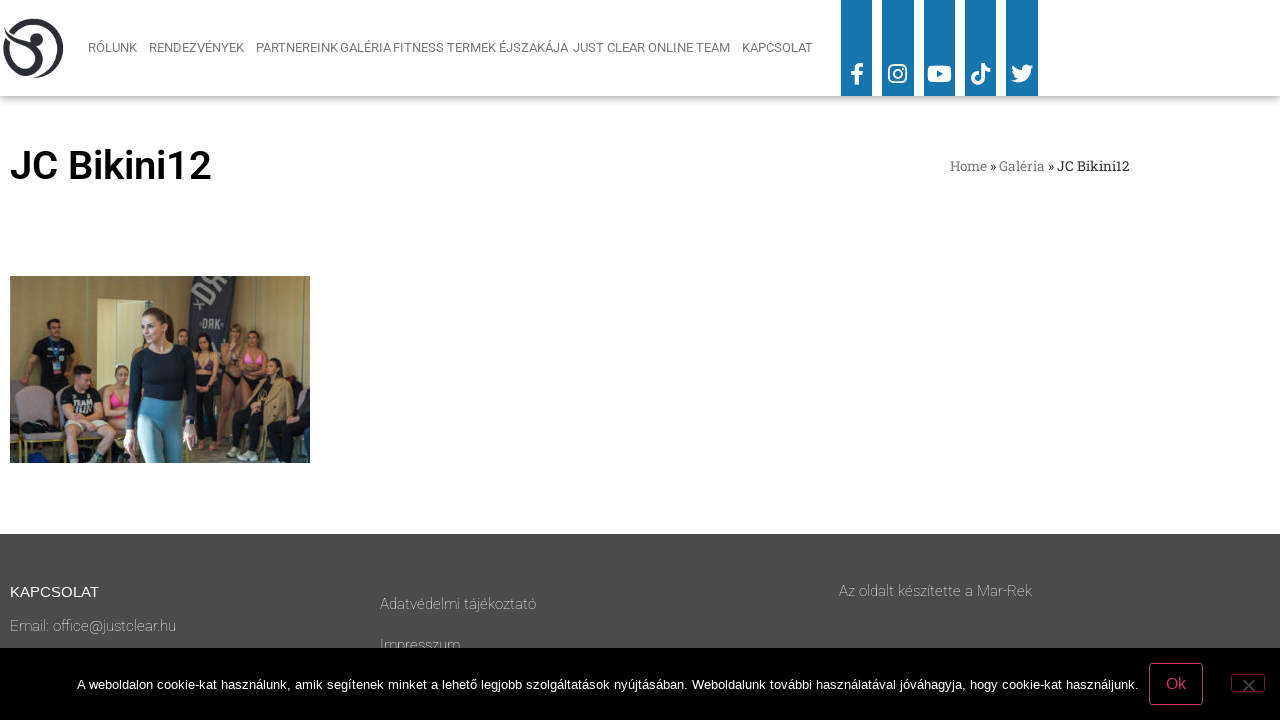

--- FILE ---
content_type: text/html; charset=UTF-8
request_url: https://justclear.hu/galeria/jc-bikini12/
body_size: 14932
content:
<!doctype html>
<html lang="hu">
<head>
	<meta charset="UTF-8">
	<meta name="viewport" content="width=device-width, initial-scale=1">
	<link rel="profile" href="https://gmpg.org/xfn/11">
	<meta name='robots' content='index, follow, max-image-preview:large, max-snippet:-1, max-video-preview:-1' />

<!-- Google Tag Manager for WordPress by gtm4wp.com -->
<script data-cfasync="false" data-pagespeed-no-defer>
	var gtm4wp_datalayer_name = "dataLayer";
	var dataLayer = dataLayer || [];

	const gtm4wp_scrollerscript_debugmode         = false;
	const gtm4wp_scrollerscript_callbacktime      = 100;
	const gtm4wp_scrollerscript_readerlocation    = 150;
	const gtm4wp_scrollerscript_contentelementid  = "content";
	const gtm4wp_scrollerscript_scannertime       = 60;
</script>
<!-- End Google Tag Manager for WordPress by gtm4wp.com -->
	<!-- This site is optimized with the Yoast SEO plugin v26.8 - https://yoast.com/product/yoast-seo-wordpress/ -->
	<title>JC Bikini12 - Just Clear</title>
	<link rel="canonical" href="https://justclear.hu/galeria/jc-bikini12/" />
	<meta property="og:locale" content="hu_HU" />
	<meta property="og:type" content="article" />
	<meta property="og:title" content="JC Bikini12 - Just Clear" />
	<meta property="og:url" content="https://justclear.hu/galeria/jc-bikini12/" />
	<meta property="og:site_name" content="Just Clear" />
	<meta property="og:image" content="https://justclear.hu/galeria/jc-bikini12" />
	<meta property="og:image:width" content="1" />
	<meta property="og:image:height" content="1" />
	<meta property="og:image:type" content="image/jpeg" />
	<meta name="twitter:card" content="summary_large_image" />
	<script type="application/ld+json" class="yoast-schema-graph">{"@context":"https://schema.org","@graph":[{"@type":"WebPage","@id":"https://justclear.hu/galeria/jc-bikini12/","url":"https://justclear.hu/galeria/jc-bikini12/","name":"JC Bikini12 - Just Clear","isPartOf":{"@id":"https://justclear.hu/#website"},"primaryImageOfPage":{"@id":"https://justclear.hu/galeria/jc-bikini12/#primaryimage"},"image":{"@id":"https://justclear.hu/galeria/jc-bikini12/#primaryimage"},"thumbnailUrl":"https://justclear.hu/wp-content/uploads/JC-Bikini12.jpg","datePublished":"2023-03-06T09:34:17+00:00","breadcrumb":{"@id":"https://justclear.hu/galeria/jc-bikini12/#breadcrumb"},"inLanguage":"hu","potentialAction":[{"@type":"ReadAction","target":["https://justclear.hu/galeria/jc-bikini12/"]}]},{"@type":"ImageObject","inLanguage":"hu","@id":"https://justclear.hu/galeria/jc-bikini12/#primaryimage","url":"https://justclear.hu/wp-content/uploads/JC-Bikini12.jpg","contentUrl":"https://justclear.hu/wp-content/uploads/JC-Bikini12.jpg","width":1920,"height":1197},{"@type":"BreadcrumbList","@id":"https://justclear.hu/galeria/jc-bikini12/#breadcrumb","itemListElement":[{"@type":"ListItem","position":1,"name":"Home","item":"https://justclear.hu/"},{"@type":"ListItem","position":2,"name":"Galéria","item":"https://justclear.hu/galeria/"},{"@type":"ListItem","position":3,"name":"JC Bikini12"}]},{"@type":"WebSite","@id":"https://justclear.hu/#website","url":"https://justclear.hu/","name":"Just Clear","description":"https://justclear.hu","potentialAction":[{"@type":"SearchAction","target":{"@type":"EntryPoint","urlTemplate":"https://justclear.hu/?s={search_term_string}"},"query-input":{"@type":"PropertyValueSpecification","valueRequired":true,"valueName":"search_term_string"}}],"inLanguage":"hu"}]}</script>
	<!-- / Yoast SEO plugin. -->


<link rel='dns-prefetch' href='//player.vimeo.com' />
<link rel='dns-prefetch' href='//w.soundcloud.com' />
<link rel="alternate" type="application/rss+xml" title="Just Clear &raquo; hírcsatorna" href="https://justclear.hu/feed/" />
<link rel="alternate" type="application/rss+xml" title="Just Clear &raquo; hozzászólás hírcsatorna" href="https://justclear.hu/comments/feed/" />
<link rel="alternate" title="oEmbed (JSON)" type="application/json+oembed" href="https://justclear.hu/wp-json/oembed/1.0/embed?url=https%3A%2F%2Fjustclear.hu%2Fgaleria%2Fjc-bikini12%2F" />
<link rel="alternate" title="oEmbed (XML)" type="text/xml+oembed" href="https://justclear.hu/wp-json/oembed/1.0/embed?url=https%3A%2F%2Fjustclear.hu%2Fgaleria%2Fjc-bikini12%2F&#038;format=xml" />
<style id='wp-img-auto-sizes-contain-inline-css'>
img:is([sizes=auto i],[sizes^="auto," i]){contain-intrinsic-size:3000px 1500px}
/*# sourceURL=wp-img-auto-sizes-contain-inline-css */
</style>
<style id='wp-emoji-styles-inline-css'>

	img.wp-smiley, img.emoji {
		display: inline !important;
		border: none !important;
		box-shadow: none !important;
		height: 1em !important;
		width: 1em !important;
		margin: 0 0.07em !important;
		vertical-align: -0.1em !important;
		background: none !important;
		padding: 0 !important;
	}
/*# sourceURL=wp-emoji-styles-inline-css */
</style>
<link rel='stylesheet' id='wp-block-library-css' href='https://justclear.hu/wp-includes/css/dist/block-library/style.min.css?ver=6.9' media='all' />
<style id='global-styles-inline-css'>
:root{--wp--preset--aspect-ratio--square: 1;--wp--preset--aspect-ratio--4-3: 4/3;--wp--preset--aspect-ratio--3-4: 3/4;--wp--preset--aspect-ratio--3-2: 3/2;--wp--preset--aspect-ratio--2-3: 2/3;--wp--preset--aspect-ratio--16-9: 16/9;--wp--preset--aspect-ratio--9-16: 9/16;--wp--preset--color--black: #000000;--wp--preset--color--cyan-bluish-gray: #abb8c3;--wp--preset--color--white: #ffffff;--wp--preset--color--pale-pink: #f78da7;--wp--preset--color--vivid-red: #cf2e2e;--wp--preset--color--luminous-vivid-orange: #ff6900;--wp--preset--color--luminous-vivid-amber: #fcb900;--wp--preset--color--light-green-cyan: #7bdcb5;--wp--preset--color--vivid-green-cyan: #00d084;--wp--preset--color--pale-cyan-blue: #8ed1fc;--wp--preset--color--vivid-cyan-blue: #0693e3;--wp--preset--color--vivid-purple: #9b51e0;--wp--preset--gradient--vivid-cyan-blue-to-vivid-purple: linear-gradient(135deg,rgb(6,147,227) 0%,rgb(155,81,224) 100%);--wp--preset--gradient--light-green-cyan-to-vivid-green-cyan: linear-gradient(135deg,rgb(122,220,180) 0%,rgb(0,208,130) 100%);--wp--preset--gradient--luminous-vivid-amber-to-luminous-vivid-orange: linear-gradient(135deg,rgb(252,185,0) 0%,rgb(255,105,0) 100%);--wp--preset--gradient--luminous-vivid-orange-to-vivid-red: linear-gradient(135deg,rgb(255,105,0) 0%,rgb(207,46,46) 100%);--wp--preset--gradient--very-light-gray-to-cyan-bluish-gray: linear-gradient(135deg,rgb(238,238,238) 0%,rgb(169,184,195) 100%);--wp--preset--gradient--cool-to-warm-spectrum: linear-gradient(135deg,rgb(74,234,220) 0%,rgb(151,120,209) 20%,rgb(207,42,186) 40%,rgb(238,44,130) 60%,rgb(251,105,98) 80%,rgb(254,248,76) 100%);--wp--preset--gradient--blush-light-purple: linear-gradient(135deg,rgb(255,206,236) 0%,rgb(152,150,240) 100%);--wp--preset--gradient--blush-bordeaux: linear-gradient(135deg,rgb(254,205,165) 0%,rgb(254,45,45) 50%,rgb(107,0,62) 100%);--wp--preset--gradient--luminous-dusk: linear-gradient(135deg,rgb(255,203,112) 0%,rgb(199,81,192) 50%,rgb(65,88,208) 100%);--wp--preset--gradient--pale-ocean: linear-gradient(135deg,rgb(255,245,203) 0%,rgb(182,227,212) 50%,rgb(51,167,181) 100%);--wp--preset--gradient--electric-grass: linear-gradient(135deg,rgb(202,248,128) 0%,rgb(113,206,126) 100%);--wp--preset--gradient--midnight: linear-gradient(135deg,rgb(2,3,129) 0%,rgb(40,116,252) 100%);--wp--preset--font-size--small: 13px;--wp--preset--font-size--medium: 20px;--wp--preset--font-size--large: 36px;--wp--preset--font-size--x-large: 42px;--wp--preset--spacing--20: 0.44rem;--wp--preset--spacing--30: 0.67rem;--wp--preset--spacing--40: 1rem;--wp--preset--spacing--50: 1.5rem;--wp--preset--spacing--60: 2.25rem;--wp--preset--spacing--70: 3.38rem;--wp--preset--spacing--80: 5.06rem;--wp--preset--shadow--natural: 6px 6px 9px rgba(0, 0, 0, 0.2);--wp--preset--shadow--deep: 12px 12px 50px rgba(0, 0, 0, 0.4);--wp--preset--shadow--sharp: 6px 6px 0px rgba(0, 0, 0, 0.2);--wp--preset--shadow--outlined: 6px 6px 0px -3px rgb(255, 255, 255), 6px 6px rgb(0, 0, 0);--wp--preset--shadow--crisp: 6px 6px 0px rgb(0, 0, 0);}:root { --wp--style--global--content-size: 800px;--wp--style--global--wide-size: 1200px; }:where(body) { margin: 0; }.wp-site-blocks > .alignleft { float: left; margin-right: 2em; }.wp-site-blocks > .alignright { float: right; margin-left: 2em; }.wp-site-blocks > .aligncenter { justify-content: center; margin-left: auto; margin-right: auto; }:where(.wp-site-blocks) > * { margin-block-start: 24px; margin-block-end: 0; }:where(.wp-site-blocks) > :first-child { margin-block-start: 0; }:where(.wp-site-blocks) > :last-child { margin-block-end: 0; }:root { --wp--style--block-gap: 24px; }:root :where(.is-layout-flow) > :first-child{margin-block-start: 0;}:root :where(.is-layout-flow) > :last-child{margin-block-end: 0;}:root :where(.is-layout-flow) > *{margin-block-start: 24px;margin-block-end: 0;}:root :where(.is-layout-constrained) > :first-child{margin-block-start: 0;}:root :where(.is-layout-constrained) > :last-child{margin-block-end: 0;}:root :where(.is-layout-constrained) > *{margin-block-start: 24px;margin-block-end: 0;}:root :where(.is-layout-flex){gap: 24px;}:root :where(.is-layout-grid){gap: 24px;}.is-layout-flow > .alignleft{float: left;margin-inline-start: 0;margin-inline-end: 2em;}.is-layout-flow > .alignright{float: right;margin-inline-start: 2em;margin-inline-end: 0;}.is-layout-flow > .aligncenter{margin-left: auto !important;margin-right: auto !important;}.is-layout-constrained > .alignleft{float: left;margin-inline-start: 0;margin-inline-end: 2em;}.is-layout-constrained > .alignright{float: right;margin-inline-start: 2em;margin-inline-end: 0;}.is-layout-constrained > .aligncenter{margin-left: auto !important;margin-right: auto !important;}.is-layout-constrained > :where(:not(.alignleft):not(.alignright):not(.alignfull)){max-width: var(--wp--style--global--content-size);margin-left: auto !important;margin-right: auto !important;}.is-layout-constrained > .alignwide{max-width: var(--wp--style--global--wide-size);}body .is-layout-flex{display: flex;}.is-layout-flex{flex-wrap: wrap;align-items: center;}.is-layout-flex > :is(*, div){margin: 0;}body .is-layout-grid{display: grid;}.is-layout-grid > :is(*, div){margin: 0;}body{padding-top: 0px;padding-right: 0px;padding-bottom: 0px;padding-left: 0px;}a:where(:not(.wp-element-button)){text-decoration: underline;}:root :where(.wp-element-button, .wp-block-button__link){background-color: #32373c;border-width: 0;color: #fff;font-family: inherit;font-size: inherit;font-style: inherit;font-weight: inherit;letter-spacing: inherit;line-height: inherit;padding-top: calc(0.667em + 2px);padding-right: calc(1.333em + 2px);padding-bottom: calc(0.667em + 2px);padding-left: calc(1.333em + 2px);text-decoration: none;text-transform: inherit;}.has-black-color{color: var(--wp--preset--color--black) !important;}.has-cyan-bluish-gray-color{color: var(--wp--preset--color--cyan-bluish-gray) !important;}.has-white-color{color: var(--wp--preset--color--white) !important;}.has-pale-pink-color{color: var(--wp--preset--color--pale-pink) !important;}.has-vivid-red-color{color: var(--wp--preset--color--vivid-red) !important;}.has-luminous-vivid-orange-color{color: var(--wp--preset--color--luminous-vivid-orange) !important;}.has-luminous-vivid-amber-color{color: var(--wp--preset--color--luminous-vivid-amber) !important;}.has-light-green-cyan-color{color: var(--wp--preset--color--light-green-cyan) !important;}.has-vivid-green-cyan-color{color: var(--wp--preset--color--vivid-green-cyan) !important;}.has-pale-cyan-blue-color{color: var(--wp--preset--color--pale-cyan-blue) !important;}.has-vivid-cyan-blue-color{color: var(--wp--preset--color--vivid-cyan-blue) !important;}.has-vivid-purple-color{color: var(--wp--preset--color--vivid-purple) !important;}.has-black-background-color{background-color: var(--wp--preset--color--black) !important;}.has-cyan-bluish-gray-background-color{background-color: var(--wp--preset--color--cyan-bluish-gray) !important;}.has-white-background-color{background-color: var(--wp--preset--color--white) !important;}.has-pale-pink-background-color{background-color: var(--wp--preset--color--pale-pink) !important;}.has-vivid-red-background-color{background-color: var(--wp--preset--color--vivid-red) !important;}.has-luminous-vivid-orange-background-color{background-color: var(--wp--preset--color--luminous-vivid-orange) !important;}.has-luminous-vivid-amber-background-color{background-color: var(--wp--preset--color--luminous-vivid-amber) !important;}.has-light-green-cyan-background-color{background-color: var(--wp--preset--color--light-green-cyan) !important;}.has-vivid-green-cyan-background-color{background-color: var(--wp--preset--color--vivid-green-cyan) !important;}.has-pale-cyan-blue-background-color{background-color: var(--wp--preset--color--pale-cyan-blue) !important;}.has-vivid-cyan-blue-background-color{background-color: var(--wp--preset--color--vivid-cyan-blue) !important;}.has-vivid-purple-background-color{background-color: var(--wp--preset--color--vivid-purple) !important;}.has-black-border-color{border-color: var(--wp--preset--color--black) !important;}.has-cyan-bluish-gray-border-color{border-color: var(--wp--preset--color--cyan-bluish-gray) !important;}.has-white-border-color{border-color: var(--wp--preset--color--white) !important;}.has-pale-pink-border-color{border-color: var(--wp--preset--color--pale-pink) !important;}.has-vivid-red-border-color{border-color: var(--wp--preset--color--vivid-red) !important;}.has-luminous-vivid-orange-border-color{border-color: var(--wp--preset--color--luminous-vivid-orange) !important;}.has-luminous-vivid-amber-border-color{border-color: var(--wp--preset--color--luminous-vivid-amber) !important;}.has-light-green-cyan-border-color{border-color: var(--wp--preset--color--light-green-cyan) !important;}.has-vivid-green-cyan-border-color{border-color: var(--wp--preset--color--vivid-green-cyan) !important;}.has-pale-cyan-blue-border-color{border-color: var(--wp--preset--color--pale-cyan-blue) !important;}.has-vivid-cyan-blue-border-color{border-color: var(--wp--preset--color--vivid-cyan-blue) !important;}.has-vivid-purple-border-color{border-color: var(--wp--preset--color--vivid-purple) !important;}.has-vivid-cyan-blue-to-vivid-purple-gradient-background{background: var(--wp--preset--gradient--vivid-cyan-blue-to-vivid-purple) !important;}.has-light-green-cyan-to-vivid-green-cyan-gradient-background{background: var(--wp--preset--gradient--light-green-cyan-to-vivid-green-cyan) !important;}.has-luminous-vivid-amber-to-luminous-vivid-orange-gradient-background{background: var(--wp--preset--gradient--luminous-vivid-amber-to-luminous-vivid-orange) !important;}.has-luminous-vivid-orange-to-vivid-red-gradient-background{background: var(--wp--preset--gradient--luminous-vivid-orange-to-vivid-red) !important;}.has-very-light-gray-to-cyan-bluish-gray-gradient-background{background: var(--wp--preset--gradient--very-light-gray-to-cyan-bluish-gray) !important;}.has-cool-to-warm-spectrum-gradient-background{background: var(--wp--preset--gradient--cool-to-warm-spectrum) !important;}.has-blush-light-purple-gradient-background{background: var(--wp--preset--gradient--blush-light-purple) !important;}.has-blush-bordeaux-gradient-background{background: var(--wp--preset--gradient--blush-bordeaux) !important;}.has-luminous-dusk-gradient-background{background: var(--wp--preset--gradient--luminous-dusk) !important;}.has-pale-ocean-gradient-background{background: var(--wp--preset--gradient--pale-ocean) !important;}.has-electric-grass-gradient-background{background: var(--wp--preset--gradient--electric-grass) !important;}.has-midnight-gradient-background{background: var(--wp--preset--gradient--midnight) !important;}.has-small-font-size{font-size: var(--wp--preset--font-size--small) !important;}.has-medium-font-size{font-size: var(--wp--preset--font-size--medium) !important;}.has-large-font-size{font-size: var(--wp--preset--font-size--large) !important;}.has-x-large-font-size{font-size: var(--wp--preset--font-size--x-large) !important;}
:root :where(.wp-block-pullquote){font-size: 1.5em;line-height: 1.6;}
/*# sourceURL=global-styles-inline-css */
</style>
<link rel='stylesheet' id='contact-form-7-css' href='https://justclear.hu/wp-content/plugins/contact-form-7/includes/css/styles.css?ver=6.1.4' media='all' />
<link rel='stylesheet' id='cookie-notice-front-css' href='https://justclear.hu/wp-content/plugins/cookie-notice/css/front.min.css?ver=2.5.11' media='all' />
<link rel='stylesheet' id='eae-css-css' href='https://justclear.hu/wp-content/plugins/addon-elements-for-elementor-page-builder/assets/css/eae.min.css?ver=1.14.4' media='all' />
<link rel='stylesheet' id='eae-peel-css-css' href='https://justclear.hu/wp-content/plugins/addon-elements-for-elementor-page-builder/assets/lib/peel/peel.css?ver=1.14.4' media='all' />
<link rel='stylesheet' id='font-awesome-4-shim-css' href='https://justclear.hu/wp-content/plugins/elementor/assets/lib/font-awesome/css/v4-shims.min.css?ver=1.0' media='all' />
<link rel='stylesheet' id='font-awesome-5-all-css' href='https://justclear.hu/wp-content/plugins/elementor/assets/lib/font-awesome/css/all.min.css?ver=1.0' media='all' />
<link rel='stylesheet' id='vegas-css-css' href='https://justclear.hu/wp-content/plugins/addon-elements-for-elementor-page-builder/assets/lib/vegas/vegas.min.css?ver=2.4.0' media='all' />
<link rel='stylesheet' id='hello-elementor-css' href='https://justclear.hu/wp-content/themes/hello-elementor/assets/css/reset.css?ver=3.4.5' media='all' />
<link rel='stylesheet' id='hello-elementor-theme-style-css' href='https://justclear.hu/wp-content/themes/hello-elementor/assets/css/theme.css?ver=3.4.5' media='all' />
<link rel='stylesheet' id='hello-elementor-header-footer-css' href='https://justclear.hu/wp-content/themes/hello-elementor/assets/css/header-footer.css?ver=3.4.5' media='all' />
<link rel='stylesheet' id='elementor-frontend-css' href='https://justclear.hu/wp-content/plugins/elementor/assets/css/frontend.min.css?ver=3.34.2' media='all' />
<link rel='stylesheet' id='widget-image-css' href='https://justclear.hu/wp-content/plugins/elementor/assets/css/widget-image.min.css?ver=3.34.2' media='all' />
<link rel='stylesheet' id='widget-nav-menu-css' href='https://justclear.hu/wp-content/plugins/elementor-pro/assets/css/widget-nav-menu.min.css?ver=3.34.1' media='all' />
<link rel='stylesheet' id='widget-heading-css' href='https://justclear.hu/wp-content/plugins/elementor/assets/css/widget-heading.min.css?ver=3.34.2' media='all' />
<link rel='stylesheet' id='widget-breadcrumbs-css' href='https://justclear.hu/wp-content/plugins/elementor-pro/assets/css/widget-breadcrumbs.min.css?ver=3.34.1' media='all' />
<link rel='stylesheet' id='elementor-icons-css' href='https://justclear.hu/wp-content/plugins/elementor/assets/lib/eicons/css/elementor-icons.min.css?ver=5.46.0' media='all' />
<link rel='stylesheet' id='elementor-post-1192-css' href='https://justclear.hu/wp-content/uploads/elementor/css/post-1192.css?ver=1768970942' media='all' />
<link rel='stylesheet' id='elementor-post-59-css' href='https://justclear.hu/wp-content/uploads/elementor/css/post-59.css?ver=1768970943' media='all' />
<link rel='stylesheet' id='elementor-post-66-css' href='https://justclear.hu/wp-content/uploads/elementor/css/post-66.css?ver=1768970943' media='all' />
<link rel='stylesheet' id='elementor-post-109-css' href='https://justclear.hu/wp-content/uploads/elementor/css/post-109.css?ver=1768971179' media='all' />
<link rel='stylesheet' id='eael-general-css' href='https://justclear.hu/wp-content/plugins/essential-addons-for-elementor-lite/assets/front-end/css/view/general.min.css?ver=6.5.8' media='all' />
<link rel='stylesheet' id='elementor-gf-local-roboto-css' href='https://justclear.hu/wp-content/uploads/elementor/google-fonts/css/roboto.css?ver=1742231638' media='all' />
<link rel='stylesheet' id='elementor-gf-local-robotoslab-css' href='https://justclear.hu/wp-content/uploads/elementor/google-fonts/css/robotoslab.css?ver=1742231642' media='all' />
<link rel='stylesheet' id='elementor-icons-shared-0-css' href='https://justclear.hu/wp-content/plugins/elementor/assets/lib/font-awesome/css/fontawesome.min.css?ver=5.15.3' media='all' />
<link rel='stylesheet' id='elementor-icons-fa-brands-css' href='https://justclear.hu/wp-content/plugins/elementor/assets/lib/font-awesome/css/brands.min.css?ver=5.15.3' media='all' />
<link rel='stylesheet' id='elementor-icons-fa-solid-css' href='https://justclear.hu/wp-content/plugins/elementor/assets/lib/font-awesome/css/solid.min.css?ver=5.15.3' media='all' />
<script id="cookie-notice-front-js-before">
var cnArgs = {"ajaxUrl":"https:\/\/justclear.hu\/wp-admin\/admin-ajax.php","nonce":"e673bab89c","hideEffect":"fade","position":"bottom","onScroll":true,"onScrollOffset":30,"onClick":false,"cookieName":"cookie_notice_accepted","cookieTime":7862400,"cookieTimeRejected":2592000,"globalCookie":false,"redirection":false,"cache":false,"revokeCookies":false,"revokeCookiesOpt":"automatic"};

//# sourceURL=cookie-notice-front-js-before
</script>
<script src="https://justclear.hu/wp-content/plugins/cookie-notice/js/front.min.js?ver=2.5.11" id="cookie-notice-front-js"></script>
<script src="https://justclear.hu/wp-content/plugins/addon-elements-for-elementor-page-builder/assets/js/iconHelper.js?ver=1.0" id="eae-iconHelper-js"></script>
<script src="https://justclear.hu/wp-includes/js/jquery/jquery.min.js?ver=3.7.1" id="jquery-core-js"></script>
<script src="https://justclear.hu/wp-includes/js/jquery/jquery-migrate.min.js?ver=3.4.1" id="jquery-migrate-js"></script>
<script src="https://justclear.hu/wp-content/plugins/duracelltomi-google-tag-manager/dist/js/analytics-talk-content-tracking.js?ver=1.22.3" id="gtm4wp-scroll-tracking-js"></script>
<link rel="https://api.w.org/" href="https://justclear.hu/wp-json/" /><link rel="alternate" title="JSON" type="application/json" href="https://justclear.hu/wp-json/wp/v2/media/5133" /><link rel="EditURI" type="application/rsd+xml" title="RSD" href="https://justclear.hu/xmlrpc.php?rsd" />
<meta name="generator" content="WordPress 6.9" />
<link rel='shortlink' href='https://justclear.hu/?p=5133' />

<!-- Google Tag Manager for WordPress by gtm4wp.com -->
<!-- GTM Container placement set to automatic -->
<script data-cfasync="false" data-pagespeed-no-defer>
	var dataLayer_content = {"visitorLoginState":"logged-out","visitorType":"visitor-logged-out","pageTitle":"JC Bikini12 - Just Clear","pagePostType":"attachment","pagePostType2":"single-attachment","pagePostAuthor":"justclear","pagePostDate":"2023-03-06","pagePostDateYear":2023,"pagePostDateMonth":3,"pagePostDateDay":6,"pagePostDateDayName":"hétfő","pagePostDateHour":10,"pagePostDateMinute":34,"pagePostDateIso":"2023-03-06T10:34:17+01:00","pagePostDateUnix":1678098857,"browserName":"","browserVersion":"","browserEngineName":"","browserEngineVersion":"","osName":"","osVersion":"","deviceType":"bot","deviceManufacturer":"","deviceModel":"","postCountOnPage":1,"postCountTotal":1,"postID":5133,"weatherCategory":"(no weather data available)","weatherDescription":"(no weather data available)","weatherTemp":0,"weatherPressure":0,"weatherWindSpeed":0,"weatherWindDeg":0,"weatherDataStatus":"No weather data in cache (3.19.55.182)"};
	dataLayer.push( dataLayer_content );
</script>
<script data-cfasync="false" data-pagespeed-no-defer>
(function(w,d,s,l,i){w[l]=w[l]||[];w[l].push({'gtm.start':
new Date().getTime(),event:'gtm.js'});var f=d.getElementsByTagName(s)[0],
j=d.createElement(s),dl=l!='dataLayer'?'&l='+l:'';j.async=true;j.src=
'//www.googletagmanager.com/gtm.js?id='+i+dl;f.parentNode.insertBefore(j,f);
})(window,document,'script','dataLayer','GTM-PL7SF96');
</script>
<!-- End Google Tag Manager for WordPress by gtm4wp.com --><meta name="generator" content="Elementor 3.34.2; features: additional_custom_breakpoints; settings: css_print_method-external, google_font-enabled, font_display-auto">
			<style>
				.e-con.e-parent:nth-of-type(n+4):not(.e-lazyloaded):not(.e-no-lazyload),
				.e-con.e-parent:nth-of-type(n+4):not(.e-lazyloaded):not(.e-no-lazyload) * {
					background-image: none !important;
				}
				@media screen and (max-height: 1024px) {
					.e-con.e-parent:nth-of-type(n+3):not(.e-lazyloaded):not(.e-no-lazyload),
					.e-con.e-parent:nth-of-type(n+3):not(.e-lazyloaded):not(.e-no-lazyload) * {
						background-image: none !important;
					}
				}
				@media screen and (max-height: 640px) {
					.e-con.e-parent:nth-of-type(n+2):not(.e-lazyloaded):not(.e-no-lazyload),
					.e-con.e-parent:nth-of-type(n+2):not(.e-lazyloaded):not(.e-no-lazyload) * {
						background-image: none !important;
					}
				}
			</style>
			<link rel="icon" href="https://justclear.hu/wp-content/uploads/cropped-just-clear-1-32x32.jpg" sizes="32x32" />
<link rel="icon" href="https://justclear.hu/wp-content/uploads/cropped-just-clear-1-192x192.jpg" sizes="192x192" />
<link rel="apple-touch-icon" href="https://justclear.hu/wp-content/uploads/cropped-just-clear-1-180x180.jpg" />
<meta name="msapplication-TileImage" content="https://justclear.hu/wp-content/uploads/cropped-just-clear-1-270x270.jpg" />
</head>
<body class="attachment wp-singular attachment-template-default attachmentid-5133 attachment-jpeg wp-embed-responsive wp-theme-hello-elementor cookies-not-set hello-elementor-default elementor-default elementor-kit-1192 elementor-page-109">


<!-- GTM Container placement set to automatic -->
<!-- Google Tag Manager (noscript) -->
				<noscript><iframe src="https://www.googletagmanager.com/ns.html?id=GTM-PL7SF96" height="0" width="0" style="display:none;visibility:hidden" aria-hidden="true"></iframe></noscript>
<!-- End Google Tag Manager (noscript) -->
<a class="skip-link screen-reader-text" href="#content">Ugrás a tartalomhoz</a>

		<header data-elementor-type="header" data-elementor-id="59" class="elementor elementor-59 elementor-location-header" data-elementor-post-type="elementor_library">
					<section class="has_eae_slider elementor-section elementor-top-section elementor-element elementor-element-1de31af elementor-hidden-desktop elementor-section-boxed elementor-section-height-default elementor-section-height-default" data-eae-slider="76907" data-id="1de31af" data-element_type="section">
						<div class="elementor-container elementor-column-gap-default">
					<div class="has_eae_slider elementor-column elementor-col-33 elementor-top-column elementor-element elementor-element-c8ab20e" data-eae-slider="22063" data-id="c8ab20e" data-element_type="column">
			<div class="elementor-widget-wrap elementor-element-populated">
						<div class="elementor-element elementor-element-3a7c91d elementor-widget elementor-widget-image" data-id="3a7c91d" data-element_type="widget" data-widget_type="image.default">
				<div class="elementor-widget-container">
																<a href="https://justclear.hu/">
							<img src="https://justclear.hu/wp-content/uploads/elementor/thumbs/logo2-ok1ilc85m1pc71wgavlmr4py5oizqg59tof8f9lqtc.jpg" title="logo2" alt="logo2" loading="lazy" />								</a>
															</div>
				</div>
					</div>
		</div>
				<div class="has_eae_slider elementor-column elementor-col-33 elementor-top-column elementor-element elementor-element-250adda" data-eae-slider="17758" data-id="250adda" data-element_type="column">
			<div class="elementor-widget-wrap elementor-element-populated">
						<div class="elementor-element elementor-element-06b03c3 elementor-nav-menu__align-center elementor-nav-menu__text-align-center elementor-nav-menu--dropdown-tablet elementor-nav-menu--toggle elementor-nav-menu--burger elementor-widget elementor-widget-nav-menu" data-id="06b03c3" data-element_type="widget" data-settings="{&quot;submenu_icon&quot;:{&quot;value&quot;:&quot;&lt;i class=\&quot;\&quot; aria-hidden=\&quot;true\&quot;&gt;&lt;\/i&gt;&quot;,&quot;library&quot;:&quot;&quot;},&quot;layout&quot;:&quot;horizontal&quot;,&quot;toggle&quot;:&quot;burger&quot;}" data-widget_type="nav-menu.default">
				<div class="elementor-widget-container">
								<nav aria-label="Menü" class="elementor-nav-menu--main elementor-nav-menu__container elementor-nav-menu--layout-horizontal e--pointer-background e--animation-fade">
				<ul id="menu-1-06b03c3" class="elementor-nav-menu"><li class="menu-item menu-item-type-post_type menu-item-object-page menu-item-has-children menu-item-865"><a href="https://justclear.hu/rolunk/" class="elementor-item">Rólunk</a>
<ul class="sub-menu elementor-nav-menu--dropdown">
	<li class="menu-item menu-item-type-custom menu-item-object-custom menu-item-7101"><a href="https://www.porciofood.hu/etlap#jc-pop-etelek" class="elementor-sub-item elementor-item-anchor">JC POP Ételrendelés</a></li>
</ul>
</li>
<li class="menu-item menu-item-type-post_type menu-item-object-page menu-item-has-children menu-item-864"><a href="https://justclear.hu/rendezvenyek/" class="elementor-item">Rendezvények</a>
<ul class="sub-menu elementor-nav-menu--dropdown">
	<li class="menu-item menu-item-type-post_type menu-item-object-page menu-item-7295"><a href="https://justclear.hu/just-clear-award/" class="elementor-sub-item">Just Clear Award</a></li>
</ul>
</li>
<li class="menu-item menu-item-type-post_type menu-item-object-page menu-item-1198"><a href="https://justclear.hu/partnereink/" class="elementor-item">Partnereink</a></li>
<li class="menu-item menu-item-type-post_type menu-item-object-page menu-item-863"><a href="https://justclear.hu/galeria/" class="elementor-item">Galéria</a></li>
<li class="menu-item menu-item-type-post_type menu-item-object-page menu-item-8056"><a href="https://justclear.hu/fitness-termek-ejszakaja/" class="elementor-item">Fitness Termek Éjszakája </a></li>
<li class="menu-item menu-item-type-post_type menu-item-object-page menu-item-has-children menu-item-4067"><a href="https://justclear.hu/just-clear-online-team/" class="elementor-item">Just Clear Online Team</a>
<ul class="sub-menu elementor-nav-menu--dropdown">
	<li class="menu-item menu-item-type-post_type menu-item-object-page menu-item-4091"><a href="https://justclear.hu/edzok-szakmai-tanacsadok/" class="elementor-sub-item">EDZŐK, SZAKMAI TANÁCSADÓK</a></li>
	<li class="menu-item menu-item-type-post_type menu-item-object-page menu-item-4092"><a href="https://justclear.hu/just-clear-awards/" class="elementor-sub-item">JUST CLEAR AWARDS</a></li>
	<li class="menu-item menu-item-type-post_type menu-item-object-page menu-item-has-children menu-item-4093"><a href="https://justclear.hu/versenyzoink/" class="elementor-sub-item">VERSENYZŐINK</a>
	<ul class="sub-menu elementor-nav-menu--dropdown">
		<li class="menu-item menu-item-type-post_type menu-item-object-page menu-item-4114"><a href="https://justclear.hu/talent-program/" class="elementor-sub-item">Talent program</a></li>
		<li class="menu-item menu-item-type-post_type menu-item-object-page menu-item-4113"><a href="https://justclear.hu/szakmai-felkeszites/" class="elementor-sub-item">Szakmai felkészítés</a></li>
		<li class="menu-item menu-item-type-post_type menu-item-object-page menu-item-4112"><a href="https://justclear.hu/karrier-program/" class="elementor-sub-item">Karrier program</a></li>
	</ul>
</li>
	<li class="menu-item menu-item-type-post_type menu-item-object-page menu-item-7948"><a href="https://justclear.hu/egyesuleti-jelentkezes/" class="elementor-sub-item">Egyesületi jelentkezés</a></li>
</ul>
</li>
<li class="menu-item menu-item-type-post_type menu-item-object-page menu-item-866"><a href="https://justclear.hu/kapcsolat/" class="elementor-item">Kapcsolat</a></li>
</ul>			</nav>
					<div class="elementor-menu-toggle" role="button" tabindex="0" aria-label="Menü kapcsoló" aria-expanded="false">
			<i aria-hidden="true" role="presentation" class="elementor-menu-toggle__icon--open eicon-menu-bar"></i><i aria-hidden="true" role="presentation" class="elementor-menu-toggle__icon--close eicon-close"></i>		</div>
					<nav class="elementor-nav-menu--dropdown elementor-nav-menu__container" aria-hidden="true">
				<ul id="menu-2-06b03c3" class="elementor-nav-menu"><li class="menu-item menu-item-type-post_type menu-item-object-page menu-item-has-children menu-item-865"><a href="https://justclear.hu/rolunk/" class="elementor-item" tabindex="-1">Rólunk</a>
<ul class="sub-menu elementor-nav-menu--dropdown">
	<li class="menu-item menu-item-type-custom menu-item-object-custom menu-item-7101"><a href="https://www.porciofood.hu/etlap#jc-pop-etelek" class="elementor-sub-item elementor-item-anchor" tabindex="-1">JC POP Ételrendelés</a></li>
</ul>
</li>
<li class="menu-item menu-item-type-post_type menu-item-object-page menu-item-has-children menu-item-864"><a href="https://justclear.hu/rendezvenyek/" class="elementor-item" tabindex="-1">Rendezvények</a>
<ul class="sub-menu elementor-nav-menu--dropdown">
	<li class="menu-item menu-item-type-post_type menu-item-object-page menu-item-7295"><a href="https://justclear.hu/just-clear-award/" class="elementor-sub-item" tabindex="-1">Just Clear Award</a></li>
</ul>
</li>
<li class="menu-item menu-item-type-post_type menu-item-object-page menu-item-1198"><a href="https://justclear.hu/partnereink/" class="elementor-item" tabindex="-1">Partnereink</a></li>
<li class="menu-item menu-item-type-post_type menu-item-object-page menu-item-863"><a href="https://justclear.hu/galeria/" class="elementor-item" tabindex="-1">Galéria</a></li>
<li class="menu-item menu-item-type-post_type menu-item-object-page menu-item-8056"><a href="https://justclear.hu/fitness-termek-ejszakaja/" class="elementor-item" tabindex="-1">Fitness Termek Éjszakája </a></li>
<li class="menu-item menu-item-type-post_type menu-item-object-page menu-item-has-children menu-item-4067"><a href="https://justclear.hu/just-clear-online-team/" class="elementor-item" tabindex="-1">Just Clear Online Team</a>
<ul class="sub-menu elementor-nav-menu--dropdown">
	<li class="menu-item menu-item-type-post_type menu-item-object-page menu-item-4091"><a href="https://justclear.hu/edzok-szakmai-tanacsadok/" class="elementor-sub-item" tabindex="-1">EDZŐK, SZAKMAI TANÁCSADÓK</a></li>
	<li class="menu-item menu-item-type-post_type menu-item-object-page menu-item-4092"><a href="https://justclear.hu/just-clear-awards/" class="elementor-sub-item" tabindex="-1">JUST CLEAR AWARDS</a></li>
	<li class="menu-item menu-item-type-post_type menu-item-object-page menu-item-has-children menu-item-4093"><a href="https://justclear.hu/versenyzoink/" class="elementor-sub-item" tabindex="-1">VERSENYZŐINK</a>
	<ul class="sub-menu elementor-nav-menu--dropdown">
		<li class="menu-item menu-item-type-post_type menu-item-object-page menu-item-4114"><a href="https://justclear.hu/talent-program/" class="elementor-sub-item" tabindex="-1">Talent program</a></li>
		<li class="menu-item menu-item-type-post_type menu-item-object-page menu-item-4113"><a href="https://justclear.hu/szakmai-felkeszites/" class="elementor-sub-item" tabindex="-1">Szakmai felkészítés</a></li>
		<li class="menu-item menu-item-type-post_type menu-item-object-page menu-item-4112"><a href="https://justclear.hu/karrier-program/" class="elementor-sub-item" tabindex="-1">Karrier program</a></li>
	</ul>
</li>
	<li class="menu-item menu-item-type-post_type menu-item-object-page menu-item-7948"><a href="https://justclear.hu/egyesuleti-jelentkezes/" class="elementor-sub-item" tabindex="-1">Egyesületi jelentkezés</a></li>
</ul>
</li>
<li class="menu-item menu-item-type-post_type menu-item-object-page menu-item-866"><a href="https://justclear.hu/kapcsolat/" class="elementor-item" tabindex="-1">Kapcsolat</a></li>
</ul>			</nav>
						</div>
				</div>
					</div>
		</div>
				<div class="has_eae_slider elementor-column elementor-col-33 elementor-top-column elementor-element elementor-element-db264df" data-eae-slider="54628" data-id="db264df" data-element_type="column">
			<div class="elementor-widget-wrap elementor-element-populated">
						<section class="has_eae_slider elementor-section elementor-inner-section elementor-element elementor-element-53be9b1 elementor-section-boxed elementor-section-height-default elementor-section-height-default" data-eae-slider="84949" data-id="53be9b1" data-element_type="section">
						<div class="elementor-container elementor-column-gap-default">
					<div class="has_eae_slider elementor-column elementor-col-20 elementor-inner-column elementor-element elementor-element-1317953" data-eae-slider="8185" data-id="1317953" data-element_type="column" data-settings="{&quot;background_background&quot;:&quot;classic&quot;}">
			<div class="elementor-widget-wrap elementor-element-populated">
						<div class="elementor-element elementor-element-9d14c1b elementor-view-default elementor-widget elementor-widget-icon" data-id="9d14c1b" data-element_type="widget" data-widget_type="icon.default">
				<div class="elementor-widget-container">
							<div class="elementor-icon-wrapper">
			<a class="elementor-icon" href="https://www.facebook.com/justclearfood">
			<i aria-hidden="true" class="fab fa-facebook-f"></i>			</a>
		</div>
						</div>
				</div>
					</div>
		</div>
				<div class="has_eae_slider elementor-column elementor-col-20 elementor-inner-column elementor-element elementor-element-349dc97" data-eae-slider="39446" data-id="349dc97" data-element_type="column" data-settings="{&quot;background_background&quot;:&quot;classic&quot;}">
			<div class="elementor-widget-wrap elementor-element-populated">
						<div class="elementor-element elementor-element-4b2711c elementor-view-default elementor-widget elementor-widget-icon" data-id="4b2711c" data-element_type="widget" data-widget_type="icon.default">
				<div class="elementor-widget-container">
							<div class="elementor-icon-wrapper">
			<a class="elementor-icon" href="https://www.instagram.com/justclear.hu/">
			<i aria-hidden="true" class="fab fa-instagram"></i>			</a>
		</div>
						</div>
				</div>
					</div>
		</div>
				<div class="has_eae_slider elementor-column elementor-col-20 elementor-inner-column elementor-element elementor-element-a9eb8da" data-eae-slider="72293" data-id="a9eb8da" data-element_type="column" data-settings="{&quot;background_background&quot;:&quot;classic&quot;}">
			<div class="elementor-widget-wrap elementor-element-populated">
						<div class="elementor-element elementor-element-9c4d32f elementor-view-default elementor-widget elementor-widget-icon" data-id="9c4d32f" data-element_type="widget" data-widget_type="icon.default">
				<div class="elementor-widget-container">
							<div class="elementor-icon-wrapper">
			<a class="elementor-icon" href="https://www.youtube.com/channel/UCWtG2539H_cxHYeZ7ICEAbQ">
			<i aria-hidden="true" class="fab fa-youtube"></i>			</a>
		</div>
						</div>
				</div>
					</div>
		</div>
				<div class="has_eae_slider elementor-column elementor-col-20 elementor-inner-column elementor-element elementor-element-a0cc7c3" data-eae-slider="45263" data-id="a0cc7c3" data-element_type="column" data-settings="{&quot;background_background&quot;:&quot;classic&quot;}">
			<div class="elementor-widget-wrap elementor-element-populated">
						<div class="elementor-element elementor-element-be0d7e8 elementor-view-default elementor-widget elementor-widget-icon" data-id="be0d7e8" data-element_type="widget" data-widget_type="icon.default">
				<div class="elementor-widget-container">
							<div class="elementor-icon-wrapper">
			<a class="elementor-icon" href="https://www.tiktok.com/@justclear.hu">
			<i aria-hidden="true" class="fab fa-tiktok"></i>			</a>
		</div>
						</div>
				</div>
					</div>
		</div>
				<div class="has_eae_slider elementor-column elementor-col-20 elementor-inner-column elementor-element elementor-element-5c4ddd5" data-eae-slider="81665" data-id="5c4ddd5" data-element_type="column" data-settings="{&quot;background_background&quot;:&quot;classic&quot;}">
			<div class="elementor-widget-wrap elementor-element-populated">
						<div class="elementor-element elementor-element-c07a3ab elementor-view-default elementor-widget elementor-widget-icon" data-id="c07a3ab" data-element_type="widget" data-widget_type="icon.default">
				<div class="elementor-widget-container">
							<div class="elementor-icon-wrapper">
			<a class="elementor-icon" href="https://twitter.com/JustClearFood">
			<i aria-hidden="true" class="fab fa-twitter"></i>			</a>
		</div>
						</div>
				</div>
					</div>
		</div>
					</div>
		</section>
					</div>
		</div>
					</div>
		</section>
				<section class="has_eae_slider elementor-section elementor-top-section elementor-element elementor-element-3b59496 elementor-hidden-mobile elementor-hidden-tablet elementor-section-boxed elementor-section-height-default elementor-section-height-default" data-eae-slider="95946" data-id="3b59496" data-element_type="section">
						<div class="elementor-container elementor-column-gap-default">
					<div class="has_eae_slider elementor-column elementor-col-33 elementor-top-column elementor-element elementor-element-516c62f" data-eae-slider="1888" data-id="516c62f" data-element_type="column">
			<div class="elementor-widget-wrap elementor-element-populated">
						<div class="elementor-element elementor-element-ed5d0f0 elementor-widget elementor-widget-image" data-id="ed5d0f0" data-element_type="widget" data-widget_type="image.default">
				<div class="elementor-widget-container">
																<a href="https://justclear.hu/">
							<img width="96" height="95" src="https://justclear.hu/wp-content/uploads/just-clear-logo.png" class="attachment-full size-full wp-image-1433" alt="" />								</a>
															</div>
				</div>
					</div>
		</div>
				<div class="has_eae_slider elementor-column elementor-col-33 elementor-top-column elementor-element elementor-element-85b1e07" data-eae-slider="98733" data-id="85b1e07" data-element_type="column">
			<div class="elementor-widget-wrap elementor-element-populated">
						<div class="elementor-element elementor-element-bd3b6fa elementor-nav-menu__align-center elementor-nav-menu--dropdown-tablet elementor-nav-menu__text-align-aside elementor-nav-menu--toggle elementor-nav-menu--burger elementor-widget elementor-widget-nav-menu" data-id="bd3b6fa" data-element_type="widget" data-settings="{&quot;submenu_icon&quot;:{&quot;value&quot;:&quot;&lt;i class=\&quot;\&quot; aria-hidden=\&quot;true\&quot;&gt;&lt;\/i&gt;&quot;,&quot;library&quot;:&quot;&quot;},&quot;layout&quot;:&quot;horizontal&quot;,&quot;toggle&quot;:&quot;burger&quot;}" data-widget_type="nav-menu.default">
				<div class="elementor-widget-container">
								<nav aria-label="Menü" class="elementor-nav-menu--main elementor-nav-menu__container elementor-nav-menu--layout-horizontal e--pointer-background e--animation-fade">
				<ul id="menu-1-bd3b6fa" class="elementor-nav-menu"><li class="menu-item menu-item-type-post_type menu-item-object-page menu-item-has-children menu-item-865"><a href="https://justclear.hu/rolunk/" class="elementor-item">Rólunk</a>
<ul class="sub-menu elementor-nav-menu--dropdown">
	<li class="menu-item menu-item-type-custom menu-item-object-custom menu-item-7101"><a href="https://www.porciofood.hu/etlap#jc-pop-etelek" class="elementor-sub-item elementor-item-anchor">JC POP Ételrendelés</a></li>
</ul>
</li>
<li class="menu-item menu-item-type-post_type menu-item-object-page menu-item-has-children menu-item-864"><a href="https://justclear.hu/rendezvenyek/" class="elementor-item">Rendezvények</a>
<ul class="sub-menu elementor-nav-menu--dropdown">
	<li class="menu-item menu-item-type-post_type menu-item-object-page menu-item-7295"><a href="https://justclear.hu/just-clear-award/" class="elementor-sub-item">Just Clear Award</a></li>
</ul>
</li>
<li class="menu-item menu-item-type-post_type menu-item-object-page menu-item-1198"><a href="https://justclear.hu/partnereink/" class="elementor-item">Partnereink</a></li>
<li class="menu-item menu-item-type-post_type menu-item-object-page menu-item-863"><a href="https://justclear.hu/galeria/" class="elementor-item">Galéria</a></li>
<li class="menu-item menu-item-type-post_type menu-item-object-page menu-item-8056"><a href="https://justclear.hu/fitness-termek-ejszakaja/" class="elementor-item">Fitness Termek Éjszakája </a></li>
<li class="menu-item menu-item-type-post_type menu-item-object-page menu-item-has-children menu-item-4067"><a href="https://justclear.hu/just-clear-online-team/" class="elementor-item">Just Clear Online Team</a>
<ul class="sub-menu elementor-nav-menu--dropdown">
	<li class="menu-item menu-item-type-post_type menu-item-object-page menu-item-4091"><a href="https://justclear.hu/edzok-szakmai-tanacsadok/" class="elementor-sub-item">EDZŐK, SZAKMAI TANÁCSADÓK</a></li>
	<li class="menu-item menu-item-type-post_type menu-item-object-page menu-item-4092"><a href="https://justclear.hu/just-clear-awards/" class="elementor-sub-item">JUST CLEAR AWARDS</a></li>
	<li class="menu-item menu-item-type-post_type menu-item-object-page menu-item-has-children menu-item-4093"><a href="https://justclear.hu/versenyzoink/" class="elementor-sub-item">VERSENYZŐINK</a>
	<ul class="sub-menu elementor-nav-menu--dropdown">
		<li class="menu-item menu-item-type-post_type menu-item-object-page menu-item-4114"><a href="https://justclear.hu/talent-program/" class="elementor-sub-item">Talent program</a></li>
		<li class="menu-item menu-item-type-post_type menu-item-object-page menu-item-4113"><a href="https://justclear.hu/szakmai-felkeszites/" class="elementor-sub-item">Szakmai felkészítés</a></li>
		<li class="menu-item menu-item-type-post_type menu-item-object-page menu-item-4112"><a href="https://justclear.hu/karrier-program/" class="elementor-sub-item">Karrier program</a></li>
	</ul>
</li>
	<li class="menu-item menu-item-type-post_type menu-item-object-page menu-item-7948"><a href="https://justclear.hu/egyesuleti-jelentkezes/" class="elementor-sub-item">Egyesületi jelentkezés</a></li>
</ul>
</li>
<li class="menu-item menu-item-type-post_type menu-item-object-page menu-item-866"><a href="https://justclear.hu/kapcsolat/" class="elementor-item">Kapcsolat</a></li>
</ul>			</nav>
					<div class="elementor-menu-toggle" role="button" tabindex="0" aria-label="Menü kapcsoló" aria-expanded="false">
			<i aria-hidden="true" role="presentation" class="elementor-menu-toggle__icon--open eicon-menu-bar"></i><i aria-hidden="true" role="presentation" class="elementor-menu-toggle__icon--close eicon-close"></i>		</div>
					<nav class="elementor-nav-menu--dropdown elementor-nav-menu__container" aria-hidden="true">
				<ul id="menu-2-bd3b6fa" class="elementor-nav-menu"><li class="menu-item menu-item-type-post_type menu-item-object-page menu-item-has-children menu-item-865"><a href="https://justclear.hu/rolunk/" class="elementor-item" tabindex="-1">Rólunk</a>
<ul class="sub-menu elementor-nav-menu--dropdown">
	<li class="menu-item menu-item-type-custom menu-item-object-custom menu-item-7101"><a href="https://www.porciofood.hu/etlap#jc-pop-etelek" class="elementor-sub-item elementor-item-anchor" tabindex="-1">JC POP Ételrendelés</a></li>
</ul>
</li>
<li class="menu-item menu-item-type-post_type menu-item-object-page menu-item-has-children menu-item-864"><a href="https://justclear.hu/rendezvenyek/" class="elementor-item" tabindex="-1">Rendezvények</a>
<ul class="sub-menu elementor-nav-menu--dropdown">
	<li class="menu-item menu-item-type-post_type menu-item-object-page menu-item-7295"><a href="https://justclear.hu/just-clear-award/" class="elementor-sub-item" tabindex="-1">Just Clear Award</a></li>
</ul>
</li>
<li class="menu-item menu-item-type-post_type menu-item-object-page menu-item-1198"><a href="https://justclear.hu/partnereink/" class="elementor-item" tabindex="-1">Partnereink</a></li>
<li class="menu-item menu-item-type-post_type menu-item-object-page menu-item-863"><a href="https://justclear.hu/galeria/" class="elementor-item" tabindex="-1">Galéria</a></li>
<li class="menu-item menu-item-type-post_type menu-item-object-page menu-item-8056"><a href="https://justclear.hu/fitness-termek-ejszakaja/" class="elementor-item" tabindex="-1">Fitness Termek Éjszakája </a></li>
<li class="menu-item menu-item-type-post_type menu-item-object-page menu-item-has-children menu-item-4067"><a href="https://justclear.hu/just-clear-online-team/" class="elementor-item" tabindex="-1">Just Clear Online Team</a>
<ul class="sub-menu elementor-nav-menu--dropdown">
	<li class="menu-item menu-item-type-post_type menu-item-object-page menu-item-4091"><a href="https://justclear.hu/edzok-szakmai-tanacsadok/" class="elementor-sub-item" tabindex="-1">EDZŐK, SZAKMAI TANÁCSADÓK</a></li>
	<li class="menu-item menu-item-type-post_type menu-item-object-page menu-item-4092"><a href="https://justclear.hu/just-clear-awards/" class="elementor-sub-item" tabindex="-1">JUST CLEAR AWARDS</a></li>
	<li class="menu-item menu-item-type-post_type menu-item-object-page menu-item-has-children menu-item-4093"><a href="https://justclear.hu/versenyzoink/" class="elementor-sub-item" tabindex="-1">VERSENYZŐINK</a>
	<ul class="sub-menu elementor-nav-menu--dropdown">
		<li class="menu-item menu-item-type-post_type menu-item-object-page menu-item-4114"><a href="https://justclear.hu/talent-program/" class="elementor-sub-item" tabindex="-1">Talent program</a></li>
		<li class="menu-item menu-item-type-post_type menu-item-object-page menu-item-4113"><a href="https://justclear.hu/szakmai-felkeszites/" class="elementor-sub-item" tabindex="-1">Szakmai felkészítés</a></li>
		<li class="menu-item menu-item-type-post_type menu-item-object-page menu-item-4112"><a href="https://justclear.hu/karrier-program/" class="elementor-sub-item" tabindex="-1">Karrier program</a></li>
	</ul>
</li>
	<li class="menu-item menu-item-type-post_type menu-item-object-page menu-item-7948"><a href="https://justclear.hu/egyesuleti-jelentkezes/" class="elementor-sub-item" tabindex="-1">Egyesületi jelentkezés</a></li>
</ul>
</li>
<li class="menu-item menu-item-type-post_type menu-item-object-page menu-item-866"><a href="https://justclear.hu/kapcsolat/" class="elementor-item" tabindex="-1">Kapcsolat</a></li>
</ul>			</nav>
						</div>
				</div>
					</div>
		</div>
				<div class="has_eae_slider elementor-column elementor-col-33 elementor-top-column elementor-element elementor-element-db5bb5c" data-eae-slider="2182" data-id="db5bb5c" data-element_type="column">
			<div class="elementor-widget-wrap elementor-element-populated">
						<section class="has_eae_slider elementor-section elementor-inner-section elementor-element elementor-element-a098978 elementor-section-boxed elementor-section-height-default elementor-section-height-default" data-eae-slider="19419" data-id="a098978" data-element_type="section">
						<div class="elementor-container elementor-column-gap-default">
					<div class="has_eae_slider elementor-column elementor-col-20 elementor-inner-column elementor-element elementor-element-f4a1351" data-eae-slider="69661" data-id="f4a1351" data-element_type="column" data-settings="{&quot;background_background&quot;:&quot;classic&quot;}">
			<div class="elementor-widget-wrap elementor-element-populated">
						<div class="elementor-element elementor-element-3a9e56d elementor-view-default elementor-widget elementor-widget-icon" data-id="3a9e56d" data-element_type="widget" data-widget_type="icon.default">
				<div class="elementor-widget-container">
							<div class="elementor-icon-wrapper">
			<a class="elementor-icon" href="https://www.facebook.com/justclearfood">
			<i aria-hidden="true" class="fab fa-facebook-f"></i>			</a>
		</div>
						</div>
				</div>
					</div>
		</div>
				<div class="has_eae_slider elementor-column elementor-col-20 elementor-inner-column elementor-element elementor-element-e62a4e5" data-eae-slider="74645" data-id="e62a4e5" data-element_type="column" data-settings="{&quot;background_background&quot;:&quot;classic&quot;}">
			<div class="elementor-widget-wrap elementor-element-populated">
						<div class="elementor-element elementor-element-e2ccd07 elementor-view-default elementor-widget elementor-widget-icon" data-id="e2ccd07" data-element_type="widget" data-widget_type="icon.default">
				<div class="elementor-widget-container">
							<div class="elementor-icon-wrapper">
			<a class="elementor-icon" href="https://www.instagram.com/justclear.hu">
			<i aria-hidden="true" class="fab fa-instagram"></i>			</a>
		</div>
						</div>
				</div>
					</div>
		</div>
				<div class="has_eae_slider elementor-column elementor-col-20 elementor-inner-column elementor-element elementor-element-dc31b3b" data-eae-slider="30203" data-id="dc31b3b" data-element_type="column" data-settings="{&quot;background_background&quot;:&quot;classic&quot;}">
			<div class="elementor-widget-wrap elementor-element-populated">
						<div class="elementor-element elementor-element-7860228 elementor-view-default elementor-widget elementor-widget-icon" data-id="7860228" data-element_type="widget" data-widget_type="icon.default">
				<div class="elementor-widget-container">
							<div class="elementor-icon-wrapper">
			<a class="elementor-icon" href="https://www.youtube.com/channel/UCWtG2539H_cxHYeZ7ICEAbQ">
			<i aria-hidden="true" class="fab fa-youtube"></i>			</a>
		</div>
						</div>
				</div>
					</div>
		</div>
				<div class="has_eae_slider elementor-column elementor-col-20 elementor-inner-column elementor-element elementor-element-bf571d4" data-eae-slider="35117" data-id="bf571d4" data-element_type="column" data-settings="{&quot;background_background&quot;:&quot;classic&quot;}">
			<div class="elementor-widget-wrap elementor-element-populated">
						<div class="elementor-element elementor-element-a46c615 elementor-view-default elementor-widget elementor-widget-icon" data-id="a46c615" data-element_type="widget" data-widget_type="icon.default">
				<div class="elementor-widget-container">
							<div class="elementor-icon-wrapper">
			<a class="elementor-icon" href="https://www.tiktok.com/@justclear.hu">
			<i aria-hidden="true" class="fab fa-tiktok"></i>			</a>
		</div>
						</div>
				</div>
					</div>
		</div>
				<div class="has_eae_slider elementor-column elementor-col-20 elementor-inner-column elementor-element elementor-element-a21192d" data-eae-slider="24679" data-id="a21192d" data-element_type="column" data-settings="{&quot;background_background&quot;:&quot;classic&quot;}">
			<div class="elementor-widget-wrap elementor-element-populated">
						<div class="elementor-element elementor-element-9d50ecd elementor-view-default elementor-widget elementor-widget-icon" data-id="9d50ecd" data-element_type="widget" data-widget_type="icon.default">
				<div class="elementor-widget-container">
							<div class="elementor-icon-wrapper">
			<a class="elementor-icon" href="https://twitter.com/JustClearFood">
			<i aria-hidden="true" class="fab fa-twitter"></i>			</a>
		</div>
						</div>
				</div>
					</div>
		</div>
					</div>
		</section>
					</div>
		</div>
					</div>
		</section>
				</header>
				<div data-elementor-type="single" data-elementor-id="109" class="elementor elementor-109 elementor-bc-flex-widget elementor-location-single post-5133 attachment type-attachment status-inherit hentry" data-elementor-post-type="elementor_library">
					<section class="has_eae_slider elementor-section elementor-top-section elementor-element elementor-element-1ad84f83 elementor-section-height-min-height elementor-section-boxed elementor-section-height-default elementor-section-items-middle" data-eae-slider="63284" data-id="1ad84f83" data-element_type="section" data-settings="{&quot;background_background&quot;:&quot;classic&quot;}">
						<div class="elementor-container elementor-column-gap-default">
					<div class="has_eae_slider elementor-column elementor-col-50 elementor-top-column elementor-element elementor-element-6c17a5de" data-eae-slider="33071" data-id="6c17a5de" data-element_type="column">
			<div class="elementor-widget-wrap elementor-element-populated">
						<div class="elementor-element elementor-element-63f03bda elementor-widget elementor-widget-theme-post-title elementor-page-title elementor-widget-heading" data-id="63f03bda" data-element_type="widget" data-widget_type="theme-post-title.default">
				<div class="elementor-widget-container">
					<h1 class="elementor-heading-title elementor-size-default">JC Bikini12</h1>				</div>
				</div>
					</div>
		</div>
				<div class="has_eae_slider elementor-column elementor-col-50 elementor-top-column elementor-element elementor-element-29c3c5d8" data-eae-slider="94791" data-id="29c3c5d8" data-element_type="column">
			<div class="elementor-widget-wrap elementor-element-populated">
						<div class="elementor-element elementor-element-7de0cde9 elementor-align-right elementor-widget elementor-widget-breadcrumbs" data-id="7de0cde9" data-element_type="widget" data-widget_type="breadcrumbs.default">
				<div class="elementor-widget-container">
					<p id="breadcrumbs"><span><span><a href="https://justclear.hu/">Home</a></span> &raquo; <span><a href="https://justclear.hu/galeria/">Galéria</a></span> &raquo; <span class="breadcrumb_last" aria-current="page">JC Bikini12</span></span></p>				</div>
				</div>
					</div>
		</div>
					</div>
		</section>
				<section class="has_eae_slider elementor-section elementor-top-section elementor-element elementor-element-76967b22 elementor-section-boxed elementor-section-height-default elementor-section-height-default" data-eae-slider="91335" data-id="76967b22" data-element_type="section">
						<div class="elementor-container elementor-column-gap-default">
					<div class="has_eae_slider elementor-column elementor-col-66 elementor-top-column elementor-element elementor-element-3990344c" data-eae-slider="44808" data-id="3990344c" data-element_type="column">
			<div class="elementor-widget-wrap elementor-element-populated">
						<div class="elementor-element elementor-element-75a16329 elementor-widget elementor-widget-theme-post-content" data-id="75a16329" data-element_type="widget" data-widget_type="theme-post-content.default">
				<div class="elementor-widget-container">
					<p class="attachment"><a href='https://justclear.hu/wp-content/uploads/JC-Bikini12.jpg'><img fetchpriority="high" decoding="async" width="300" height="187" src="https://justclear.hu/wp-content/uploads/JC-Bikini12-300x187.jpg" class="attachment-medium size-medium" alt="" srcset="https://justclear.hu/wp-content/uploads/JC-Bikini12-300x187.jpg 300w, https://justclear.hu/wp-content/uploads/JC-Bikini12-1024x638.jpg 1024w, https://justclear.hu/wp-content/uploads/JC-Bikini12-768x479.jpg 768w, https://justclear.hu/wp-content/uploads/JC-Bikini12-1536x958.jpg 1536w, https://justclear.hu/wp-content/uploads/JC-Bikini12.jpg 1920w" sizes="(max-width: 300px) 100vw, 300px" /></a></p>
				</div>
				</div>
					</div>
		</div>
				<div class="has_eae_slider elementor-column elementor-col-33 elementor-top-column elementor-element elementor-element-220eb200" data-eae-slider="18182" data-id="220eb200" data-element_type="column">
			<div class="elementor-widget-wrap elementor-element-populated">
							</div>
		</div>
					</div>
		</section>
				</div>
				<footer data-elementor-type="footer" data-elementor-id="66" class="elementor elementor-66 elementor-location-footer" data-elementor-post-type="elementor_library">
					<section class="has_eae_slider elementor-section elementor-top-section elementor-element elementor-element-3b3a144 elementor-hidden-phone elementor-section-boxed elementor-section-height-default elementor-section-height-default" data-eae-slider="12440" data-id="3b3a144" data-element_type="section" data-settings="{&quot;background_background&quot;:&quot;classic&quot;}">
						<div class="elementor-container elementor-column-gap-default">
					<div class="has_eae_slider elementor-column elementor-col-33 elementor-top-column elementor-element elementor-element-9291a1f" data-eae-slider="88563" data-id="9291a1f" data-element_type="column">
			<div class="elementor-widget-wrap elementor-element-populated">
						<div class="elementor-element elementor-element-e40eca9 elementor-widget elementor-widget-heading" data-id="e40eca9" data-element_type="widget" data-widget_type="heading.default">
				<div class="elementor-widget-container">
					<h2 class="elementor-heading-title elementor-size-default">Kapcsolat</h2>				</div>
				</div>
				<div class="elementor-element elementor-element-8a5d5df elementor-widget elementor-widget-text-editor" data-id="8a5d5df" data-element_type="widget" data-widget_type="text-editor.default">
				<div class="elementor-widget-container">
									<p>Email: <span style="color: #ffffff;"><a style="color: #ffffff;" href="mailto:office@justclear.hu">office@justclear.hu</a></span></p>								</div>
				</div>
					</div>
		</div>
				<div class="has_eae_slider elementor-column elementor-col-33 elementor-top-column elementor-element elementor-element-ad93b78" data-eae-slider="86041" data-id="ad93b78" data-element_type="column">
			<div class="elementor-widget-wrap elementor-element-populated">
						<div class="elementor-element elementor-element-c5b379c elementor-nav-menu--dropdown-tablet elementor-nav-menu__text-align-aside elementor-widget elementor-widget-nav-menu" data-id="c5b379c" data-element_type="widget" data-settings="{&quot;layout&quot;:&quot;vertical&quot;,&quot;submenu_icon&quot;:{&quot;value&quot;:&quot;&lt;i class=\&quot;fas fa-caret-down\&quot; aria-hidden=\&quot;true\&quot;&gt;&lt;\/i&gt;&quot;,&quot;library&quot;:&quot;fa-solid&quot;}}" data-widget_type="nav-menu.default">
				<div class="elementor-widget-container">
								<nav aria-label="Menü" class="elementor-nav-menu--main elementor-nav-menu__container elementor-nav-menu--layout-vertical e--pointer-none">
				<ul id="menu-1-c5b379c" class="elementor-nav-menu sm-vertical"><li class="menu-item menu-item-type-post_type menu-item-object-page menu-item-888"><a href="https://justclear.hu/adatvedelmi-tajekoztato/" class="elementor-item">Adatvédelmi tájékoztató</a></li>
<li class="menu-item menu-item-type-post_type menu-item-object-page menu-item-884"><a href="https://justclear.hu/impresszum/" class="elementor-item">Impresszum</a></li>
</ul>			</nav>
						<nav class="elementor-nav-menu--dropdown elementor-nav-menu__container" aria-hidden="true">
				<ul id="menu-2-c5b379c" class="elementor-nav-menu sm-vertical"><li class="menu-item menu-item-type-post_type menu-item-object-page menu-item-888"><a href="https://justclear.hu/adatvedelmi-tajekoztato/" class="elementor-item" tabindex="-1">Adatvédelmi tájékoztató</a></li>
<li class="menu-item menu-item-type-post_type menu-item-object-page menu-item-884"><a href="https://justclear.hu/impresszum/" class="elementor-item" tabindex="-1">Impresszum</a></li>
</ul>			</nav>
						</div>
				</div>
					</div>
		</div>
				<div class="has_eae_slider elementor-column elementor-col-33 elementor-top-column elementor-element elementor-element-44751a5" data-eae-slider="42868" data-id="44751a5" data-element_type="column">
			<div class="elementor-widget-wrap elementor-element-populated">
						<div class="elementor-element elementor-element-e115e78 elementor-widget elementor-widget-text-editor" data-id="e115e78" data-element_type="widget" data-widget_type="text-editor.default">
				<div class="elementor-widget-container">
									<p>Az oldalt készítette a Mar-Rek  </p>								</div>
				</div>
					</div>
		</div>
					</div>
		</section>
				<section class="has_eae_slider elementor-section elementor-top-section elementor-element elementor-element-4e27a58 elementor-hidden-desktop elementor-hidden-tablet elementor-section-boxed elementor-section-height-default elementor-section-height-default" data-eae-slider="97488" data-id="4e27a58" data-element_type="section" data-settings="{&quot;background_background&quot;:&quot;classic&quot;}">
						<div class="elementor-container elementor-column-gap-default">
					<div class="has_eae_slider elementor-column elementor-col-33 elementor-top-column elementor-element elementor-element-c79abfc" data-eae-slider="92269" data-id="c79abfc" data-element_type="column">
			<div class="elementor-widget-wrap elementor-element-populated">
						<div class="elementor-element elementor-element-147b653 elementor-widget elementor-widget-heading" data-id="147b653" data-element_type="widget" data-widget_type="heading.default">
				<div class="elementor-widget-container">
					<h2 class="elementor-heading-title elementor-size-default">Kapcsolat</h2>				</div>
				</div>
				<div class="elementor-element elementor-element-5e19631 elementor-widget elementor-widget-text-editor" data-id="5e19631" data-element_type="widget" data-widget_type="text-editor.default">
				<div class="elementor-widget-container">
									<p>Email: <span style="color: #ffffff;"><a style="color: #ffffff;" href="mailto:office@justclear.hu">office@justclear.hu</a></span></p>								</div>
				</div>
					</div>
		</div>
				<div class="has_eae_slider elementor-column elementor-col-33 elementor-top-column elementor-element elementor-element-e468255" data-eae-slider="95572" data-id="e468255" data-element_type="column">
			<div class="elementor-widget-wrap elementor-element-populated">
						<div class="elementor-element elementor-element-a779d83 elementor-nav-menu__text-align-center elementor-nav-menu--dropdown-tablet elementor-widget elementor-widget-nav-menu" data-id="a779d83" data-element_type="widget" data-settings="{&quot;layout&quot;:&quot;vertical&quot;,&quot;submenu_icon&quot;:{&quot;value&quot;:&quot;&lt;i class=\&quot;fas fa-caret-down\&quot; aria-hidden=\&quot;true\&quot;&gt;&lt;\/i&gt;&quot;,&quot;library&quot;:&quot;fa-solid&quot;}}" data-widget_type="nav-menu.default">
				<div class="elementor-widget-container">
								<nav aria-label="Menü" class="elementor-nav-menu--main elementor-nav-menu__container elementor-nav-menu--layout-vertical e--pointer-none">
				<ul id="menu-1-a779d83" class="elementor-nav-menu sm-vertical"><li class="menu-item menu-item-type-post_type menu-item-object-page menu-item-888"><a href="https://justclear.hu/adatvedelmi-tajekoztato/" class="elementor-item">Adatvédelmi tájékoztató</a></li>
<li class="menu-item menu-item-type-post_type menu-item-object-page menu-item-884"><a href="https://justclear.hu/impresszum/" class="elementor-item">Impresszum</a></li>
</ul>			</nav>
						<nav class="elementor-nav-menu--dropdown elementor-nav-menu__container" aria-hidden="true">
				<ul id="menu-2-a779d83" class="elementor-nav-menu sm-vertical"><li class="menu-item menu-item-type-post_type menu-item-object-page menu-item-888"><a href="https://justclear.hu/adatvedelmi-tajekoztato/" class="elementor-item" tabindex="-1">Adatvédelmi tájékoztató</a></li>
<li class="menu-item menu-item-type-post_type menu-item-object-page menu-item-884"><a href="https://justclear.hu/impresszum/" class="elementor-item" tabindex="-1">Impresszum</a></li>
</ul>			</nav>
						</div>
				</div>
					</div>
		</div>
				<div class="has_eae_slider elementor-column elementor-col-33 elementor-top-column elementor-element elementor-element-d6d7132" data-eae-slider="80588" data-id="d6d7132" data-element_type="column">
			<div class="elementor-widget-wrap elementor-element-populated">
						<div class="elementor-element elementor-element-31c8f8c elementor-widget elementor-widget-text-editor" data-id="31c8f8c" data-element_type="widget" data-widget_type="text-editor.default">
				<div class="elementor-widget-container">
									<p>Az oldalt készítette a Mar-Rek</p>								</div>
				</div>
					</div>
		</div>
					</div>
		</section>
				</footer>
		
<script type="speculationrules">
{"prefetch":[{"source":"document","where":{"and":[{"href_matches":"/*"},{"not":{"href_matches":["/wp-*.php","/wp-admin/*","/wp-content/uploads/*","/wp-content/*","/wp-content/plugins/*","/wp-content/themes/hello-elementor/*","/*\\?(.+)"]}},{"not":{"selector_matches":"a[rel~=\"nofollow\"]"}},{"not":{"selector_matches":".no-prefetch, .no-prefetch a"}}]},"eagerness":"conservative"}]}
</script>
			<script>
				const lazyloadRunObserver = () => {
					const lazyloadBackgrounds = document.querySelectorAll( `.e-con.e-parent:not(.e-lazyloaded)` );
					const lazyloadBackgroundObserver = new IntersectionObserver( ( entries ) => {
						entries.forEach( ( entry ) => {
							if ( entry.isIntersecting ) {
								let lazyloadBackground = entry.target;
								if( lazyloadBackground ) {
									lazyloadBackground.classList.add( 'e-lazyloaded' );
								}
								lazyloadBackgroundObserver.unobserve( entry.target );
							}
						});
					}, { rootMargin: '200px 0px 200px 0px' } );
					lazyloadBackgrounds.forEach( ( lazyloadBackground ) => {
						lazyloadBackgroundObserver.observe( lazyloadBackground );
					} );
				};
				const events = [
					'DOMContentLoaded',
					'elementor/lazyload/observe',
				];
				events.forEach( ( event ) => {
					document.addEventListener( event, lazyloadRunObserver );
				} );
			</script>
			<script src="https://justclear.hu/wp-includes/js/dist/hooks.min.js?ver=dd5603f07f9220ed27f1" id="wp-hooks-js"></script>
<script src="https://justclear.hu/wp-includes/js/dist/i18n.min.js?ver=c26c3dc7bed366793375" id="wp-i18n-js"></script>
<script id="wp-i18n-js-after">
wp.i18n.setLocaleData( { 'text direction\u0004ltr': [ 'ltr' ] } );
//# sourceURL=wp-i18n-js-after
</script>
<script src="https://justclear.hu/wp-content/plugins/contact-form-7/includes/swv/js/index.js?ver=6.1.4" id="swv-js"></script>
<script id="contact-form-7-js-translations">
( function( domain, translations ) {
	var localeData = translations.locale_data[ domain ] || translations.locale_data.messages;
	localeData[""].domain = domain;
	wp.i18n.setLocaleData( localeData, domain );
} )( "contact-form-7", {"translation-revision-date":"2025-06-30 16:09:30+0000","generator":"GlotPress\/4.0.1","domain":"messages","locale_data":{"messages":{"":{"domain":"messages","plural-forms":"nplurals=2; plural=n != 1;","lang":"hu"},"This contact form is placed in the wrong place.":["Ez a kapcsolatfelv\u00e9teli \u0171rlap rossz helyre ker\u00fclt."],"Error:":["Hiba:"]}},"comment":{"reference":"includes\/js\/index.js"}} );
//# sourceURL=contact-form-7-js-translations
</script>
<script id="contact-form-7-js-before">
var wpcf7 = {
    "api": {
        "root": "https:\/\/justclear.hu\/wp-json\/",
        "namespace": "contact-form-7\/v1"
    }
};
//# sourceURL=contact-form-7-js-before
</script>
<script src="https://justclear.hu/wp-content/plugins/contact-form-7/includes/js/index.js?ver=6.1.4" id="contact-form-7-js"></script>
<script id="eae-main-js-extra">
var eae = {"ajaxurl":"https://justclear.hu/wp-admin/admin-ajax.php","current_url":"aHR0cHM6Ly9qdXN0Y2xlYXIuaHUvZ2FsZXJpYS9qYy1iaWtpbmkxMi8=","nonce":"f123e0c507","plugin_url":"https://justclear.hu/wp-content/plugins/addon-elements-for-elementor-page-builder/"};
var eae_editor = {"plugin_url":"https://justclear.hu/wp-content/plugins/addon-elements-for-elementor-page-builder/"};
//# sourceURL=eae-main-js-extra
</script>
<script src="https://justclear.hu/wp-content/plugins/addon-elements-for-elementor-page-builder/assets/js/eae.min.js?ver=1.14.4" id="eae-main-js"></script>
<script src="https://justclear.hu/wp-content/plugins/addon-elements-for-elementor-page-builder/build/index.min.js?ver=1.14.4" id="eae-index-js"></script>
<script src="https://justclear.hu/wp-content/plugins/elementor/assets/lib/font-awesome/js/v4-shims.min.js?ver=1.0" id="font-awesome-4-shim-js"></script>
<script src="https://justclear.hu/wp-content/plugins/addon-elements-for-elementor-page-builder/assets/js/animated-main.min.js?ver=1.0" id="animated-main-js"></script>
<script src="https://justclear.hu/wp-content/plugins/addon-elements-for-elementor-page-builder/assets/js/particles.min.js?ver=2.0.0" id="eae-particles-js"></script>
<script src="https://justclear.hu/wp-content/plugins/addon-elements-for-elementor-page-builder/assets/lib/magnific.min.js?ver=1.1.0" id="wts-magnific-js"></script>
<script src="https://justclear.hu/wp-content/plugins/addon-elements-for-elementor-page-builder/assets/lib/vegas/vegas.min.js?ver=2.4.0" id="vegas-js"></script>
<script src="https://justclear.hu/wp-content/plugins/duracelltomi-google-tag-manager/dist/js/gtm4wp-contact-form-7-tracker.js?ver=1.22.3" id="gtm4wp-contact-form-7-tracker-js"></script>
<script src="https://justclear.hu/wp-content/plugins/duracelltomi-google-tag-manager/dist/js/gtm4wp-form-move-tracker.js?ver=1.22.3" id="gtm4wp-form-move-tracker-js"></script>
<script src="https://player.vimeo.com/api/player.js?ver=1.0" id="gtm4wp-vimeo-api-js"></script>
<script src="https://justclear.hu/wp-content/plugins/duracelltomi-google-tag-manager/dist/js/gtm4wp-vimeo.js?ver=1.22.3" id="gtm4wp-vimeo-js"></script>
<script src="https://w.soundcloud.com/player/api.js?ver=1.0" id="gtm4wp-soundcloud-api-js"></script>
<script src="https://justclear.hu/wp-content/plugins/duracelltomi-google-tag-manager/dist/js/gtm4wp-soundcloud.js?ver=1.22.3" id="gtm4wp-soundcloud-js"></script>
<script src="https://justclear.hu/wp-content/plugins/elementor/assets/js/webpack.runtime.min.js?ver=3.34.2" id="elementor-webpack-runtime-js"></script>
<script src="https://justclear.hu/wp-content/plugins/elementor/assets/js/frontend-modules.min.js?ver=3.34.2" id="elementor-frontend-modules-js"></script>
<script src="https://justclear.hu/wp-includes/js/jquery/ui/core.min.js?ver=1.13.3" id="jquery-ui-core-js"></script>
<script id="elementor-frontend-js-extra">
var EAELImageMaskingConfig = {"svg_dir_url":"https://justclear.hu/wp-content/plugins/essential-addons-for-elementor-lite/assets/front-end/img/image-masking/svg-shapes/"};
//# sourceURL=elementor-frontend-js-extra
</script>
<script id="elementor-frontend-js-before">
var elementorFrontendConfig = {"environmentMode":{"edit":false,"wpPreview":false,"isScriptDebug":false},"i18n":{"shareOnFacebook":"Oszd meg Facebookon","shareOnTwitter":"Oszd meg Twitteren","pinIt":"T\u0171zd ki","download":"Let\u00f6lt\u00e9s","downloadImage":"K\u00e9p let\u00f6lt\u00e9se","fullscreen":"Teljes k\u00e9perny\u0151","zoom":"Nagy\u00edt\u00e1s","share":"Megoszt\u00e1s","playVideo":"Vide\u00f3 lej\u00e1tsz\u00e1sa","previous":"El\u0151z\u0151","next":"K\u00f6vetkez\u0151","close":"Bez\u00e1r","a11yCarouselPrevSlideMessage":"Previous slide","a11yCarouselNextSlideMessage":"Next slide","a11yCarouselFirstSlideMessage":"This is the first slide","a11yCarouselLastSlideMessage":"This is the last slide","a11yCarouselPaginationBulletMessage":"Go to slide"},"is_rtl":false,"breakpoints":{"xs":0,"sm":480,"md":768,"lg":1025,"xl":1440,"xxl":1600},"responsive":{"breakpoints":{"mobile":{"label":"Mobile Portrait","value":767,"default_value":767,"direction":"max","is_enabled":true},"mobile_extra":{"label":"Mobile Landscape","value":880,"default_value":880,"direction":"max","is_enabled":false},"tablet":{"label":"Tablet Portrait","value":1024,"default_value":1024,"direction":"max","is_enabled":true},"tablet_extra":{"label":"Tablet Landscape","value":1200,"default_value":1200,"direction":"max","is_enabled":false},"laptop":{"label":"Laptop","value":1366,"default_value":1366,"direction":"max","is_enabled":false},"widescreen":{"label":"Sz\u00e9lesv\u00e1szn\u00fa","value":2400,"default_value":2400,"direction":"min","is_enabled":false}},
"hasCustomBreakpoints":false},"version":"3.34.2","is_static":false,"experimentalFeatures":{"additional_custom_breakpoints":true,"theme_builder_v2":true,"home_screen":true,"global_classes_should_enforce_capabilities":true,"e_variables":true,"cloud-library":true,"e_opt_in_v4_page":true,"e_interactions":true,"e_editor_one":true,"import-export-customization":true,"e_pro_variables":true},"urls":{"assets":"https:\/\/justclear.hu\/wp-content\/plugins\/elementor\/assets\/","ajaxurl":"https:\/\/justclear.hu\/wp-admin\/admin-ajax.php","uploadUrl":"https:\/\/justclear.hu\/wp-content\/uploads"},"nonces":{"floatingButtonsClickTracking":"df87bf5ebe"},"swiperClass":"swiper","settings":{"page":[],"editorPreferences":[]},"kit":{"global_image_lightbox":"yes","active_breakpoints":["viewport_mobile","viewport_tablet"],"lightbox_enable_counter":"yes","lightbox_enable_fullscreen":"yes","lightbox_enable_zoom":"yes","lightbox_enable_share":"yes","lightbox_title_src":"title","lightbox_description_src":"description"},"post":{"id":5133,"title":"JC%20Bikini12%20-%20Just%20Clear","excerpt":"","featuredImage":false}};
//# sourceURL=elementor-frontend-js-before
</script>
<script src="https://justclear.hu/wp-content/plugins/elementor/assets/js/frontend.min.js?ver=3.34.2" id="elementor-frontend-js"></script>
<script src="https://justclear.hu/wp-content/plugins/elementor-pro/assets/lib/smartmenus/jquery.smartmenus.min.js?ver=1.2.1" id="smartmenus-js"></script>
<script id="eael-general-js-extra">
var localize = {"ajaxurl":"https://justclear.hu/wp-admin/admin-ajax.php","nonce":"aa60dab5f3","i18n":{"added":"Added ","compare":"Compare","loading":"Loading..."},"eael_translate_text":{"required_text":"is a required field","invalid_text":"Invalid","billing_text":"Billing","shipping_text":"Shipping","fg_mfp_counter_text":"of"},"page_permalink":"https://justclear.hu/galeria/jc-bikini12/","cart_redirectition":"","cart_page_url":"","el_breakpoints":{"mobile":{"label":"Mobile Portrait","value":767,"default_value":767,"direction":"max","is_enabled":true},"mobile_extra":{"label":"Mobile Landscape","value":880,"default_value":880,"direction":"max","is_enabled":false},"tablet":{"label":"Tablet Portrait","value":1024,"default_value":1024,"direction":"max","is_enabled":true},"tablet_extra":{"label":"Tablet Landscape","value":1200,"default_value":1200,"direction":"max","is_enabled":false},"laptop":{"label":"Laptop","value":1366,"default_value":1366,"direction":"max","is_enabled":false},"widescreen":{"label":"Sz\u00e9lesv\u00e1szn\u00fa","value":2400,"default_value":2400,"direction":"min","is_enabled":false}}};
//# sourceURL=eael-general-js-extra
</script>
<script src="https://justclear.hu/wp-content/plugins/essential-addons-for-elementor-lite/assets/front-end/js/view/general.min.js?ver=6.5.8" id="eael-general-js"></script>
<script src="https://justclear.hu/wp-content/plugins/elementor-pro/assets/js/webpack-pro.runtime.min.js?ver=3.34.1" id="elementor-pro-webpack-runtime-js"></script>
<script id="elementor-pro-frontend-js-before">
var ElementorProFrontendConfig = {"ajaxurl":"https:\/\/justclear.hu\/wp-admin\/admin-ajax.php","nonce":"e66d3e4cde","urls":{"assets":"https:\/\/justclear.hu\/wp-content\/plugins\/elementor-pro\/assets\/","rest":"https:\/\/justclear.hu\/wp-json\/"},"settings":{"lazy_load_background_images":true},"popup":{"hasPopUps":false},"shareButtonsNetworks":{"facebook":{"title":"Facebook","has_counter":true},"twitter":{"title":"Twitter"},"linkedin":{"title":"LinkedIn","has_counter":true},"pinterest":{"title":"Pinterest","has_counter":true},"reddit":{"title":"Reddit","has_counter":true},"vk":{"title":"VK","has_counter":true},"odnoklassniki":{"title":"OK","has_counter":true},"tumblr":{"title":"Tumblr"},"digg":{"title":"Digg"},"skype":{"title":"Skype"},"stumbleupon":{"title":"StumbleUpon","has_counter":true},"mix":{"title":"Mix"},"telegram":{"title":"Telegram"},"pocket":{"title":"Pocket","has_counter":true},"xing":{"title":"XING","has_counter":true},"whatsapp":{"title":"WhatsApp"},"email":{"title":"Email"},"print":{"title":"Print"},"x-twitter":{"title":"X"},"threads":{"title":"Threads"}},
"facebook_sdk":{"lang":"hu_HU","app_id":""},"lottie":{"defaultAnimationUrl":"https:\/\/justclear.hu\/wp-content\/plugins\/elementor-pro\/modules\/lottie\/assets\/animations\/default.json"}};
//# sourceURL=elementor-pro-frontend-js-before
</script>
<script src="https://justclear.hu/wp-content/plugins/elementor-pro/assets/js/frontend.min.js?ver=3.34.1" id="elementor-pro-frontend-js"></script>
<script src="https://justclear.hu/wp-content/plugins/elementor-pro/assets/js/elements-handlers.min.js?ver=3.34.1" id="pro-elements-handlers-js"></script>
<script id="wp-emoji-settings" type="application/json">
{"baseUrl":"https://s.w.org/images/core/emoji/17.0.2/72x72/","ext":".png","svgUrl":"https://s.w.org/images/core/emoji/17.0.2/svg/","svgExt":".svg","source":{"concatemoji":"https://justclear.hu/wp-includes/js/wp-emoji-release.min.js?ver=6.9"}}
</script>
<script type="module">
/*! This file is auto-generated */
const a=JSON.parse(document.getElementById("wp-emoji-settings").textContent),o=(window._wpemojiSettings=a,"wpEmojiSettingsSupports"),s=["flag","emoji"];function i(e){try{var t={supportTests:e,timestamp:(new Date).valueOf()};sessionStorage.setItem(o,JSON.stringify(t))}catch(e){}}function c(e,t,n){e.clearRect(0,0,e.canvas.width,e.canvas.height),e.fillText(t,0,0);t=new Uint32Array(e.getImageData(0,0,e.canvas.width,e.canvas.height).data);e.clearRect(0,0,e.canvas.width,e.canvas.height),e.fillText(n,0,0);const a=new Uint32Array(e.getImageData(0,0,e.canvas.width,e.canvas.height).data);return t.every((e,t)=>e===a[t])}function p(e,t){e.clearRect(0,0,e.canvas.width,e.canvas.height),e.fillText(t,0,0);var n=e.getImageData(16,16,1,1);for(let e=0;e<n.data.length;e++)if(0!==n.data[e])return!1;return!0}function u(e,t,n,a){switch(t){case"flag":return n(e,"\ud83c\udff3\ufe0f\u200d\u26a7\ufe0f","\ud83c\udff3\ufe0f\u200b\u26a7\ufe0f")?!1:!n(e,"\ud83c\udde8\ud83c\uddf6","\ud83c\udde8\u200b\ud83c\uddf6")&&!n(e,"\ud83c\udff4\udb40\udc67\udb40\udc62\udb40\udc65\udb40\udc6e\udb40\udc67\udb40\udc7f","\ud83c\udff4\u200b\udb40\udc67\u200b\udb40\udc62\u200b\udb40\udc65\u200b\udb40\udc6e\u200b\udb40\udc67\u200b\udb40\udc7f");case"emoji":return!a(e,"\ud83e\u1fac8")}return!1}function f(e,t,n,a){let r;const o=(r="undefined"!=typeof WorkerGlobalScope&&self instanceof WorkerGlobalScope?new OffscreenCanvas(300,150):document.createElement("canvas")).getContext("2d",{willReadFrequently:!0}),s=(o.textBaseline="top",o.font="600 32px Arial",{});return e.forEach(e=>{s[e]=t(o,e,n,a)}),s}function r(e){var t=document.createElement("script");t.src=e,t.defer=!0,document.head.appendChild(t)}a.supports={everything:!0,everythingExceptFlag:!0},new Promise(t=>{let n=function(){try{var e=JSON.parse(sessionStorage.getItem(o));if("object"==typeof e&&"number"==typeof e.timestamp&&(new Date).valueOf()<e.timestamp+604800&&"object"==typeof e.supportTests)return e.supportTests}catch(e){}return null}();if(!n){if("undefined"!=typeof Worker&&"undefined"!=typeof OffscreenCanvas&&"undefined"!=typeof URL&&URL.createObjectURL&&"undefined"!=typeof Blob)try{var e="postMessage("+f.toString()+"("+[JSON.stringify(s),u.toString(),c.toString(),p.toString()].join(",")+"));",a=new Blob([e],{type:"text/javascript"});const r=new Worker(URL.createObjectURL(a),{name:"wpTestEmojiSupports"});return void(r.onmessage=e=>{i(n=e.data),r.terminate(),t(n)})}catch(e){}i(n=f(s,u,c,p))}t(n)}).then(e=>{for(const n in e)a.supports[n]=e[n],a.supports.everything=a.supports.everything&&a.supports[n],"flag"!==n&&(a.supports.everythingExceptFlag=a.supports.everythingExceptFlag&&a.supports[n]);var t;a.supports.everythingExceptFlag=a.supports.everythingExceptFlag&&!a.supports.flag,a.supports.everything||((t=a.source||{}).concatemoji?r(t.concatemoji):t.wpemoji&&t.twemoji&&(r(t.twemoji),r(t.wpemoji)))});
//# sourceURL=https://justclear.hu/wp-includes/js/wp-emoji-loader.min.js
</script>

		<!-- Cookie Notice plugin v2.5.11 by Hu-manity.co https://hu-manity.co/ -->
		<div id="cookie-notice" role="dialog" class="cookie-notice-hidden cookie-revoke-hidden cn-position-bottom" aria-label="Cookie Notice" style="background-color: rgba(0,0,0,1);"><div class="cookie-notice-container" style="color: #fff"><span id="cn-notice-text" class="cn-text-container">A weboldalon cookie-kat használunk, amik segítenek minket a lehető legjobb szolgáltatások nyújtásában. Weboldalunk további használatával jóváhagyja, hogy cookie-kat használjunk.</span><span id="cn-notice-buttons" class="cn-buttons-container"><button id="cn-accept-cookie" data-cookie-set="accept" class="cn-set-cookie cn-button cn-button-custom button" aria-label="Ok">Ok</button></span><button type="button" id="cn-close-notice" data-cookie-set="accept" class="cn-close-icon" aria-label="No"></button></div>
			
		</div>
		<!-- / Cookie Notice plugin -->
</body>
</html>


--- FILE ---
content_type: text/css
request_url: https://justclear.hu/wp-content/uploads/elementor/css/post-1192.css?ver=1768970942
body_size: 421
content:
.elementor-kit-1192{--e-global-color-primary:#6EC1E4;--e-global-color-secondary:#54595F;--e-global-color-text:#7A7A7A;--e-global-color-accent:#61CE70;--e-global-color-1211891c:#4054B2;--e-global-color-2d070c21:#23A455;--e-global-color-5e397619:#000;--e-global-color-57b42daa:#FFF;--e-global-color-1d0b3761:#4B4B4B;--e-global-color-6b2ca2f6:#E50A3E;--e-global-color-4b4ccf75:#1675AF;--e-global-color-ffc23c2:#0052A3;--e-global-color-80f5be9:#21C0E8;--e-global-color-26e4c09:#65C7FF;--e-global-color-c59ae6f:#006FAB;--e-global-typography-primary-font-family:"Roboto";--e-global-typography-primary-font-weight:600;--e-global-typography-secondary-font-family:"Roboto Slab";--e-global-typography-secondary-font-weight:400;--e-global-typography-text-font-family:"Roboto";--e-global-typography-text-font-weight:400;--e-global-typography-accent-font-family:"Roboto";--e-global-typography-accent-font-weight:500;}.elementor-kit-1192 e-page-transition{background-color:#FFBC7D;}.elementor-section.elementor-section-boxed > .elementor-container{max-width:1140px;}.e-con{--container-max-width:1140px;}.elementor-widget:not(:last-child){margin-block-end:20px;}.elementor-element{--widgets-spacing:20px 20px;--widgets-spacing-row:20px;--widgets-spacing-column:20px;}{}h1.entry-title{display:var(--page-title-display);}@media(max-width:1024px){.elementor-section.elementor-section-boxed > .elementor-container{max-width:1024px;}.e-con{--container-max-width:1024px;}}@media(max-width:767px){.elementor-section.elementor-section-boxed > .elementor-container{max-width:767px;}.e-con{--container-max-width:767px;}}